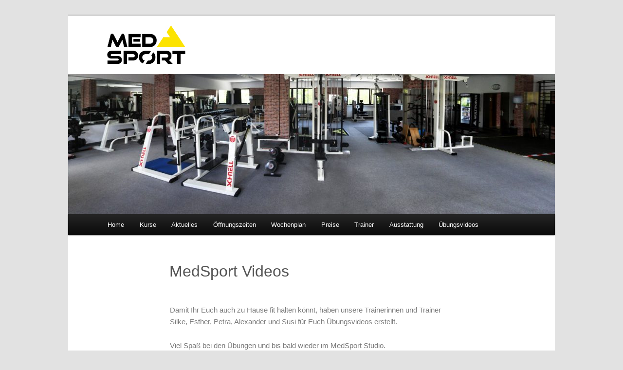

--- FILE ---
content_type: text/html; charset=UTF-8
request_url: https://www.medsport-olching.de/medsport-videos/
body_size: 12709
content:
<!DOCTYPE html>
<!--[if IE 6]>
<html id="ie6" lang="de">
<![endif]-->
<!--[if IE 7]>
<html id="ie7" lang="de">
<![endif]-->
<!--[if IE 8]>
<html id="ie8" lang="de">
<![endif]-->
<!--[if !(IE 6) & !(IE 7) & !(IE 8)]><!-->
<html lang="de">
<!--<![endif]-->
<head>
<meta charset="UTF-8" />
<meta name="viewport" content="width=device-width" />

<link rel="profile" href="http://gmpg.org/xfn/11" />
<link rel="stylesheet" type="text/css" media="all" href="https://www.medsport-olching.de/wp-content/themes/twentyeleven-child/style.css" />
<link rel="pingback" href="https://www.medsport-olching.de/xmlrpc.php" />
<!--[if lt IE 9]>
<script src="https://www.medsport-olching.de/wp-content/themes/twentyeleven/js/html5.js" type="text/javascript"></script>
<![endif]-->
<meta name='robots' content='index, follow, max-image-preview:large, max-snippet:-1, max-video-preview:-1' />

	<!-- This site is optimized with the Yoast SEO plugin v24.5 - https://yoast.com/wordpress/plugins/seo/ -->
	<title>MedSport Videos - MedSport Olching</title>
	<link rel="canonical" href="https://www.medsport-olching.de/medsport-videos/" />
	<meta property="og:locale" content="de_DE" />
	<meta property="og:type" content="article" />
	<meta property="og:title" content="MedSport Videos - MedSport Olching" />
	<meta property="og:description" content="Damit Ihr Euch auch zu Hause fit halten könnt, haben unsere Trainerinnen und Trainer Silke, Esther, Petra, Alexander und Susi für Euch Übungsvideos erstellt. Viel Spaß bei den Übungen und bis bald wieder im MedSport Studio. Euer Markus Vinyasa Yoga &hellip; Weiterlesen &rarr;" />
	<meta property="og:url" content="https://www.medsport-olching.de/medsport-videos/" />
	<meta property="og:site_name" content="MedSport Olching" />
	<meta property="article:modified_time" content="2023-02-02T12:47:51+00:00" />
	<meta name="twitter:card" content="summary_large_image" />
	<meta name="twitter:label1" content="Geschätzte Lesezeit" />
	<meta name="twitter:data1" content="3 Minuten" />
	<script type="application/ld+json" class="yoast-schema-graph">{"@context":"https://schema.org","@graph":[{"@type":"WebPage","@id":"https://www.medsport-olching.de/medsport-videos/","url":"https://www.medsport-olching.de/medsport-videos/","name":"MedSport Videos - MedSport Olching","isPartOf":{"@id":"https://www.medsport-olching.de/#website"},"datePublished":"2020-11-09T21:31:02+00:00","dateModified":"2023-02-02T12:47:51+00:00","breadcrumb":{"@id":"https://www.medsport-olching.de/medsport-videos/#breadcrumb"},"inLanguage":"de","potentialAction":[{"@type":"ReadAction","target":["https://www.medsport-olching.de/medsport-videos/"]}]},{"@type":"BreadcrumbList","@id":"https://www.medsport-olching.de/medsport-videos/#breadcrumb","itemListElement":[{"@type":"ListItem","position":1,"name":"Startseite","item":"https://www.medsport-olching.de/"},{"@type":"ListItem","position":2,"name":"MedSport Videos"}]},{"@type":"WebSite","@id":"https://www.medsport-olching.de/#website","url":"https://www.medsport-olching.de/","name":"MedSport Olching","description":"Dein persönliches Fitnesscenter","publisher":{"@id":"https://www.medsport-olching.de/#organization"},"potentialAction":[{"@type":"SearchAction","target":{"@type":"EntryPoint","urlTemplate":"https://www.medsport-olching.de/?s={search_term_string}"},"query-input":{"@type":"PropertyValueSpecification","valueRequired":true,"valueName":"search_term_string"}}],"inLanguage":"de"},{"@type":"Organization","@id":"https://www.medsport-olching.de/#organization","name":"Fitnesscenter Olching","url":"https://www.medsport-olching.de/","logo":{"@type":"ImageObject","inLanguage":"de","@id":"https://www.medsport-olching.de/#/schema/logo/image/","url":"https://www.medsport-olching.de/wp-content/uploads/2019/06/Med_Sport_black_center.jpg","contentUrl":"https://www.medsport-olching.de/wp-content/uploads/2019/06/Med_Sport_black_center.jpg","width":512,"height":512,"caption":"Fitnesscenter Olching"},"image":{"@id":"https://www.medsport-olching.de/#/schema/logo/image/"}}]}</script>
	<!-- / Yoast SEO plugin. -->


<link rel='dns-prefetch' href='//www.medsport-olching.de' />
<link rel="alternate" type="application/rss+xml" title="MedSport Olching &raquo; Feed" href="https://www.medsport-olching.de/feed/" />
<link rel="alternate" type="application/rss+xml" title="MedSport Olching &raquo; Kommentar-Feed" href="https://www.medsport-olching.de/comments/feed/" />
<script type="text/javascript">
/* <![CDATA[ */
window._wpemojiSettings = {"baseUrl":"https:\/\/s.w.org\/images\/core\/emoji\/15.0.3\/72x72\/","ext":".png","svgUrl":"https:\/\/s.w.org\/images\/core\/emoji\/15.0.3\/svg\/","svgExt":".svg","source":{"concatemoji":"https:\/\/www.medsport-olching.de\/wp-includes\/js\/wp-emoji-release.min.js?ver=6.5.7"}};
/*! This file is auto-generated */
!function(i,n){var o,s,e;function c(e){try{var t={supportTests:e,timestamp:(new Date).valueOf()};sessionStorage.setItem(o,JSON.stringify(t))}catch(e){}}function p(e,t,n){e.clearRect(0,0,e.canvas.width,e.canvas.height),e.fillText(t,0,0);var t=new Uint32Array(e.getImageData(0,0,e.canvas.width,e.canvas.height).data),r=(e.clearRect(0,0,e.canvas.width,e.canvas.height),e.fillText(n,0,0),new Uint32Array(e.getImageData(0,0,e.canvas.width,e.canvas.height).data));return t.every(function(e,t){return e===r[t]})}function u(e,t,n){switch(t){case"flag":return n(e,"\ud83c\udff3\ufe0f\u200d\u26a7\ufe0f","\ud83c\udff3\ufe0f\u200b\u26a7\ufe0f")?!1:!n(e,"\ud83c\uddfa\ud83c\uddf3","\ud83c\uddfa\u200b\ud83c\uddf3")&&!n(e,"\ud83c\udff4\udb40\udc67\udb40\udc62\udb40\udc65\udb40\udc6e\udb40\udc67\udb40\udc7f","\ud83c\udff4\u200b\udb40\udc67\u200b\udb40\udc62\u200b\udb40\udc65\u200b\udb40\udc6e\u200b\udb40\udc67\u200b\udb40\udc7f");case"emoji":return!n(e,"\ud83d\udc26\u200d\u2b1b","\ud83d\udc26\u200b\u2b1b")}return!1}function f(e,t,n){var r="undefined"!=typeof WorkerGlobalScope&&self instanceof WorkerGlobalScope?new OffscreenCanvas(300,150):i.createElement("canvas"),a=r.getContext("2d",{willReadFrequently:!0}),o=(a.textBaseline="top",a.font="600 32px Arial",{});return e.forEach(function(e){o[e]=t(a,e,n)}),o}function t(e){var t=i.createElement("script");t.src=e,t.defer=!0,i.head.appendChild(t)}"undefined"!=typeof Promise&&(o="wpEmojiSettingsSupports",s=["flag","emoji"],n.supports={everything:!0,everythingExceptFlag:!0},e=new Promise(function(e){i.addEventListener("DOMContentLoaded",e,{once:!0})}),new Promise(function(t){var n=function(){try{var e=JSON.parse(sessionStorage.getItem(o));if("object"==typeof e&&"number"==typeof e.timestamp&&(new Date).valueOf()<e.timestamp+604800&&"object"==typeof e.supportTests)return e.supportTests}catch(e){}return null}();if(!n){if("undefined"!=typeof Worker&&"undefined"!=typeof OffscreenCanvas&&"undefined"!=typeof URL&&URL.createObjectURL&&"undefined"!=typeof Blob)try{var e="postMessage("+f.toString()+"("+[JSON.stringify(s),u.toString(),p.toString()].join(",")+"));",r=new Blob([e],{type:"text/javascript"}),a=new Worker(URL.createObjectURL(r),{name:"wpTestEmojiSupports"});return void(a.onmessage=function(e){c(n=e.data),a.terminate(),t(n)})}catch(e){}c(n=f(s,u,p))}t(n)}).then(function(e){for(var t in e)n.supports[t]=e[t],n.supports.everything=n.supports.everything&&n.supports[t],"flag"!==t&&(n.supports.everythingExceptFlag=n.supports.everythingExceptFlag&&n.supports[t]);n.supports.everythingExceptFlag=n.supports.everythingExceptFlag&&!n.supports.flag,n.DOMReady=!1,n.readyCallback=function(){n.DOMReady=!0}}).then(function(){return e}).then(function(){var e;n.supports.everything||(n.readyCallback(),(e=n.source||{}).concatemoji?t(e.concatemoji):e.wpemoji&&e.twemoji&&(t(e.twemoji),t(e.wpemoji)))}))}((window,document),window._wpemojiSettings);
/* ]]> */
</script>
<style id='wp-emoji-styles-inline-css' type='text/css'>

	img.wp-smiley, img.emoji {
		display: inline !important;
		border: none !important;
		box-shadow: none !important;
		height: 1em !important;
		width: 1em !important;
		margin: 0 0.07em !important;
		vertical-align: -0.1em !important;
		background: none !important;
		padding: 0 !important;
	}
</style>
<style id='classic-theme-styles-inline-css' type='text/css'>
/*! This file is auto-generated */
.wp-block-button__link{color:#fff;background-color:#32373c;border-radius:9999px;box-shadow:none;text-decoration:none;padding:calc(.667em + 2px) calc(1.333em + 2px);font-size:1.125em}.wp-block-file__button{background:#32373c;color:#fff;text-decoration:none}
</style>
<style id='global-styles-inline-css' type='text/css'>
body{--wp--preset--color--black: #000;--wp--preset--color--cyan-bluish-gray: #abb8c3;--wp--preset--color--white: #fff;--wp--preset--color--pale-pink: #f78da7;--wp--preset--color--vivid-red: #cf2e2e;--wp--preset--color--luminous-vivid-orange: #ff6900;--wp--preset--color--luminous-vivid-amber: #fcb900;--wp--preset--color--light-green-cyan: #7bdcb5;--wp--preset--color--vivid-green-cyan: #00d084;--wp--preset--color--pale-cyan-blue: #8ed1fc;--wp--preset--color--vivid-cyan-blue: #0693e3;--wp--preset--color--vivid-purple: #9b51e0;--wp--preset--color--blue: #1982d1;--wp--preset--color--dark-gray: #373737;--wp--preset--color--medium-gray: #666;--wp--preset--color--light-gray: #e2e2e2;--wp--preset--gradient--vivid-cyan-blue-to-vivid-purple: linear-gradient(135deg,rgba(6,147,227,1) 0%,rgb(155,81,224) 100%);--wp--preset--gradient--light-green-cyan-to-vivid-green-cyan: linear-gradient(135deg,rgb(122,220,180) 0%,rgb(0,208,130) 100%);--wp--preset--gradient--luminous-vivid-amber-to-luminous-vivid-orange: linear-gradient(135deg,rgba(252,185,0,1) 0%,rgba(255,105,0,1) 100%);--wp--preset--gradient--luminous-vivid-orange-to-vivid-red: linear-gradient(135deg,rgba(255,105,0,1) 0%,rgb(207,46,46) 100%);--wp--preset--gradient--very-light-gray-to-cyan-bluish-gray: linear-gradient(135deg,rgb(238,238,238) 0%,rgb(169,184,195) 100%);--wp--preset--gradient--cool-to-warm-spectrum: linear-gradient(135deg,rgb(74,234,220) 0%,rgb(151,120,209) 20%,rgb(207,42,186) 40%,rgb(238,44,130) 60%,rgb(251,105,98) 80%,rgb(254,248,76) 100%);--wp--preset--gradient--blush-light-purple: linear-gradient(135deg,rgb(255,206,236) 0%,rgb(152,150,240) 100%);--wp--preset--gradient--blush-bordeaux: linear-gradient(135deg,rgb(254,205,165) 0%,rgb(254,45,45) 50%,rgb(107,0,62) 100%);--wp--preset--gradient--luminous-dusk: linear-gradient(135deg,rgb(255,203,112) 0%,rgb(199,81,192) 50%,rgb(65,88,208) 100%);--wp--preset--gradient--pale-ocean: linear-gradient(135deg,rgb(255,245,203) 0%,rgb(182,227,212) 50%,rgb(51,167,181) 100%);--wp--preset--gradient--electric-grass: linear-gradient(135deg,rgb(202,248,128) 0%,rgb(113,206,126) 100%);--wp--preset--gradient--midnight: linear-gradient(135deg,rgb(2,3,129) 0%,rgb(40,116,252) 100%);--wp--preset--font-size--small: 13px;--wp--preset--font-size--medium: 20px;--wp--preset--font-size--large: 36px;--wp--preset--font-size--x-large: 42px;--wp--preset--spacing--20: 0.44rem;--wp--preset--spacing--30: 0.67rem;--wp--preset--spacing--40: 1rem;--wp--preset--spacing--50: 1.5rem;--wp--preset--spacing--60: 2.25rem;--wp--preset--spacing--70: 3.38rem;--wp--preset--spacing--80: 5.06rem;--wp--preset--shadow--natural: 6px 6px 9px rgba(0, 0, 0, 0.2);--wp--preset--shadow--deep: 12px 12px 50px rgba(0, 0, 0, 0.4);--wp--preset--shadow--sharp: 6px 6px 0px rgba(0, 0, 0, 0.2);--wp--preset--shadow--outlined: 6px 6px 0px -3px rgba(255, 255, 255, 1), 6px 6px rgba(0, 0, 0, 1);--wp--preset--shadow--crisp: 6px 6px 0px rgba(0, 0, 0, 1);}:where(.is-layout-flex){gap: 0.5em;}:where(.is-layout-grid){gap: 0.5em;}body .is-layout-flex{display: flex;}body .is-layout-flex{flex-wrap: wrap;align-items: center;}body .is-layout-flex > *{margin: 0;}body .is-layout-grid{display: grid;}body .is-layout-grid > *{margin: 0;}:where(.wp-block-columns.is-layout-flex){gap: 2em;}:where(.wp-block-columns.is-layout-grid){gap: 2em;}:where(.wp-block-post-template.is-layout-flex){gap: 1.25em;}:where(.wp-block-post-template.is-layout-grid){gap: 1.25em;}.has-black-color{color: var(--wp--preset--color--black) !important;}.has-cyan-bluish-gray-color{color: var(--wp--preset--color--cyan-bluish-gray) !important;}.has-white-color{color: var(--wp--preset--color--white) !important;}.has-pale-pink-color{color: var(--wp--preset--color--pale-pink) !important;}.has-vivid-red-color{color: var(--wp--preset--color--vivid-red) !important;}.has-luminous-vivid-orange-color{color: var(--wp--preset--color--luminous-vivid-orange) !important;}.has-luminous-vivid-amber-color{color: var(--wp--preset--color--luminous-vivid-amber) !important;}.has-light-green-cyan-color{color: var(--wp--preset--color--light-green-cyan) !important;}.has-vivid-green-cyan-color{color: var(--wp--preset--color--vivid-green-cyan) !important;}.has-pale-cyan-blue-color{color: var(--wp--preset--color--pale-cyan-blue) !important;}.has-vivid-cyan-blue-color{color: var(--wp--preset--color--vivid-cyan-blue) !important;}.has-vivid-purple-color{color: var(--wp--preset--color--vivid-purple) !important;}.has-black-background-color{background-color: var(--wp--preset--color--black) !important;}.has-cyan-bluish-gray-background-color{background-color: var(--wp--preset--color--cyan-bluish-gray) !important;}.has-white-background-color{background-color: var(--wp--preset--color--white) !important;}.has-pale-pink-background-color{background-color: var(--wp--preset--color--pale-pink) !important;}.has-vivid-red-background-color{background-color: var(--wp--preset--color--vivid-red) !important;}.has-luminous-vivid-orange-background-color{background-color: var(--wp--preset--color--luminous-vivid-orange) !important;}.has-luminous-vivid-amber-background-color{background-color: var(--wp--preset--color--luminous-vivid-amber) !important;}.has-light-green-cyan-background-color{background-color: var(--wp--preset--color--light-green-cyan) !important;}.has-vivid-green-cyan-background-color{background-color: var(--wp--preset--color--vivid-green-cyan) !important;}.has-pale-cyan-blue-background-color{background-color: var(--wp--preset--color--pale-cyan-blue) !important;}.has-vivid-cyan-blue-background-color{background-color: var(--wp--preset--color--vivid-cyan-blue) !important;}.has-vivid-purple-background-color{background-color: var(--wp--preset--color--vivid-purple) !important;}.has-black-border-color{border-color: var(--wp--preset--color--black) !important;}.has-cyan-bluish-gray-border-color{border-color: var(--wp--preset--color--cyan-bluish-gray) !important;}.has-white-border-color{border-color: var(--wp--preset--color--white) !important;}.has-pale-pink-border-color{border-color: var(--wp--preset--color--pale-pink) !important;}.has-vivid-red-border-color{border-color: var(--wp--preset--color--vivid-red) !important;}.has-luminous-vivid-orange-border-color{border-color: var(--wp--preset--color--luminous-vivid-orange) !important;}.has-luminous-vivid-amber-border-color{border-color: var(--wp--preset--color--luminous-vivid-amber) !important;}.has-light-green-cyan-border-color{border-color: var(--wp--preset--color--light-green-cyan) !important;}.has-vivid-green-cyan-border-color{border-color: var(--wp--preset--color--vivid-green-cyan) !important;}.has-pale-cyan-blue-border-color{border-color: var(--wp--preset--color--pale-cyan-blue) !important;}.has-vivid-cyan-blue-border-color{border-color: var(--wp--preset--color--vivid-cyan-blue) !important;}.has-vivid-purple-border-color{border-color: var(--wp--preset--color--vivid-purple) !important;}.has-vivid-cyan-blue-to-vivid-purple-gradient-background{background: var(--wp--preset--gradient--vivid-cyan-blue-to-vivid-purple) !important;}.has-light-green-cyan-to-vivid-green-cyan-gradient-background{background: var(--wp--preset--gradient--light-green-cyan-to-vivid-green-cyan) !important;}.has-luminous-vivid-amber-to-luminous-vivid-orange-gradient-background{background: var(--wp--preset--gradient--luminous-vivid-amber-to-luminous-vivid-orange) !important;}.has-luminous-vivid-orange-to-vivid-red-gradient-background{background: var(--wp--preset--gradient--luminous-vivid-orange-to-vivid-red) !important;}.has-very-light-gray-to-cyan-bluish-gray-gradient-background{background: var(--wp--preset--gradient--very-light-gray-to-cyan-bluish-gray) !important;}.has-cool-to-warm-spectrum-gradient-background{background: var(--wp--preset--gradient--cool-to-warm-spectrum) !important;}.has-blush-light-purple-gradient-background{background: var(--wp--preset--gradient--blush-light-purple) !important;}.has-blush-bordeaux-gradient-background{background: var(--wp--preset--gradient--blush-bordeaux) !important;}.has-luminous-dusk-gradient-background{background: var(--wp--preset--gradient--luminous-dusk) !important;}.has-pale-ocean-gradient-background{background: var(--wp--preset--gradient--pale-ocean) !important;}.has-electric-grass-gradient-background{background: var(--wp--preset--gradient--electric-grass) !important;}.has-midnight-gradient-background{background: var(--wp--preset--gradient--midnight) !important;}.has-small-font-size{font-size: var(--wp--preset--font-size--small) !important;}.has-medium-font-size{font-size: var(--wp--preset--font-size--medium) !important;}.has-large-font-size{font-size: var(--wp--preset--font-size--large) !important;}.has-x-large-font-size{font-size: var(--wp--preset--font-size--x-large) !important;}
.wp-block-navigation a:where(:not(.wp-element-button)){color: inherit;}
:where(.wp-block-post-template.is-layout-flex){gap: 1.25em;}:where(.wp-block-post-template.is-layout-grid){gap: 1.25em;}
:where(.wp-block-columns.is-layout-flex){gap: 2em;}:where(.wp-block-columns.is-layout-grid){gap: 2em;}
.wp-block-pullquote{font-size: 1.5em;line-height: 1.6;}
</style>
<link rel='stylesheet' id='twentyeleven-style-css' href='https://www.medsport-olching.de/wp-content/themes/twentyeleven/style.css?ver=6.5.7' type='text/css' media='all' />
<link rel='stylesheet' id='child-style-css' href='https://www.medsport-olching.de/wp-content/themes/twentyeleven-child/style.css?ver=6.5.7' type='text/css' media='all' />
<link rel='stylesheet' id='twentyeleven-block-style-css' href='https://www.medsport-olching.de/wp-content/themes/twentyeleven/blocks.css?ver=20240703' type='text/css' media='all' />
<link rel='stylesheet' id='elementor-icons-css' href='https://www.medsport-olching.de/wp-content/plugins/elementor/assets/lib/eicons/css/elementor-icons.min.css?ver=5.40.0' type='text/css' media='all' />
<link rel='stylesheet' id='elementor-frontend-css' href='https://www.medsport-olching.de/wp-content/plugins/elementor/assets/css/frontend.min.css?ver=3.29.2' type='text/css' media='all' />
<link rel='stylesheet' id='elementor-post-983-css' href='https://www.medsport-olching.de/wp-content/uploads/elementor/css/post-983.css?ver=1754842168' type='text/css' media='all' />
<link rel='stylesheet' id='widget-video-css' href='https://www.medsport-olching.de/wp-content/plugins/elementor/assets/css/widget-video.min.css?ver=3.29.2' type='text/css' media='all' />
<link rel='stylesheet' id='widget-spacer-css' href='https://www.medsport-olching.de/wp-content/plugins/elementor/assets/css/widget-spacer.min.css?ver=3.29.2' type='text/css' media='all' />
<link rel='stylesheet' id='widget-heading-css' href='https://www.medsport-olching.de/wp-content/plugins/elementor/assets/css/widget-heading.min.css?ver=3.29.2' type='text/css' media='all' />
<link rel='stylesheet' id='elementor-post-1411-css' href='https://www.medsport-olching.de/wp-content/uploads/elementor/css/post-1411.css?ver=1755037485' type='text/css' media='all' />
<script type="text/javascript" src="https://www.medsport-olching.de/wp-includes/js/jquery/jquery.min.js?ver=3.7.1" id="jquery-core-js"></script>
<script type="text/javascript" src="https://www.medsport-olching.de/wp-includes/js/jquery/jquery-migrate.min.js?ver=3.4.1" id="jquery-migrate-js"></script>
<script type="text/javascript" src="https://www.medsport-olching.de/wp-content/plugins/itro-popup/scripts/itro-scripts.js?ver=6.5.7" id="itro-scripts-js"></script>
<link rel="https://api.w.org/" href="https://www.medsport-olching.de/wp-json/" /><link rel="alternate" type="application/json" href="https://www.medsport-olching.de/wp-json/wp/v2/pages/1411" /><link rel="EditURI" type="application/rsd+xml" title="RSD" href="https://www.medsport-olching.de/xmlrpc.php?rsd" />
<meta name="generator" content="WordPress 6.5.7" />
<link rel='shortlink' href='https://www.medsport-olching.de/?p=1411' />
<link rel="alternate" type="application/json+oembed" href="https://www.medsport-olching.de/wp-json/oembed/1.0/embed?url=https%3A%2F%2Fwww.medsport-olching.de%2Fmedsport-videos%2F" />
<link rel="alternate" type="text/xml+oembed" href="https://www.medsport-olching.de/wp-json/oembed/1.0/embed?url=https%3A%2F%2Fwww.medsport-olching.de%2Fmedsport-videos%2F&#038;format=xml" />
<meta name="generator" content="Elementor 3.29.2; features: additional_custom_breakpoints, e_local_google_fonts; settings: css_print_method-external, google_font-enabled, font_display-auto">
			<style>
				.e-con.e-parent:nth-of-type(n+4):not(.e-lazyloaded):not(.e-no-lazyload),
				.e-con.e-parent:nth-of-type(n+4):not(.e-lazyloaded):not(.e-no-lazyload) * {
					background-image: none !important;
				}
				@media screen and (max-height: 1024px) {
					.e-con.e-parent:nth-of-type(n+3):not(.e-lazyloaded):not(.e-no-lazyload),
					.e-con.e-parent:nth-of-type(n+3):not(.e-lazyloaded):not(.e-no-lazyload) * {
						background-image: none !important;
					}
				}
				@media screen and (max-height: 640px) {
					.e-con.e-parent:nth-of-type(n+2):not(.e-lazyloaded):not(.e-no-lazyload),
					.e-con.e-parent:nth-of-type(n+2):not(.e-lazyloaded):not(.e-no-lazyload) * {
						background-image: none !important;
					}
				}
			</style>
			<link rel="icon" href="https://www.medsport-olching.de/wp-content/uploads/2019/06/cropped-favicon-32x32.jpg" sizes="32x32" />
<link rel="icon" href="https://www.medsport-olching.de/wp-content/uploads/2019/06/cropped-favicon-192x192.jpg" sizes="192x192" />
<link rel="apple-touch-icon" href="https://www.medsport-olching.de/wp-content/uploads/2019/06/cropped-favicon-180x180.jpg" />
<meta name="msapplication-TileImage" content="https://www.medsport-olching.de/wp-content/uploads/2019/06/cropped-favicon-270x270.jpg" />
</head>

<body class="page-template-default page page-id-1411 wp-embed-responsive single-author singular two-column right-sidebar elementor-default elementor-kit-983 elementor-page elementor-page-1411">
<div id="page" class="hfeed">
	<header id="branding" role="banner">
	
			<hgroup> <!-- hgroup contains background-image as MedSport logo -->
				<h2 id="site-description"></h2>
			</hgroup>

						<a href="https://www.medsport-olching.de/">
									<img src="https://www.medsport-olching.de/wp-content/uploads/2020/08/cropped-MedSportStudio.jpg" width="1000" height="288" alt="MedSport Olching" />
							</a>
			
      <!-- remove search from header
								<form method="get" id="searchform" action="https://www.medsport-olching.de/">
		<label for="s" class="assistive-text">Suchen</label>
		<input type="text" class="field" name="s" id="s" placeholder="Suchen" />
		<input type="submit" class="submit" name="submit" id="searchsubmit" value="Suchen" />
	</form>
			      end remove search from header -->
      
			<nav id="access" role="navigation">
				<h3 class="assistive-text">Hauptmenü</h3>
								<div class="skip-link"><a class="assistive-text" href="#content">Zum Inhalt wechseln</a></div>
												<div class="menu-hauptmenue-container"><ul id="menu-hauptmenue" class="menu"><li id="menu-item-26" class="menu-item menu-item-type-post_type menu-item-object-page menu-item-home menu-item-26"><a href="https://www.medsport-olching.de/">Home</a></li>
<li id="menu-item-339" class="menu-item menu-item-type-custom menu-item-object-custom menu-item-has-children menu-item-339"><a href="#">Kurse</a>
<ul class="sub-menu">
	<li id="menu-item-263" class="menu-item menu-item-type-post_type menu-item-object-page menu-item-263"><a href="https://www.medsport-olching.de/fit-in-die-woche/">Fit in die Woche</a></li>
	<li id="menu-item-1611" class="menu-item menu-item-type-post_type menu-item-object-page menu-item-1611"><a href="https://www.medsport-olching.de/rehasport-bei-medsport/">RehaSport</a></li>
	<li id="menu-item-143" class="menu-item menu-item-type-post_type menu-item-object-page menu-item-143"><a href="https://www.medsport-olching.de/vinyasa-yoga/">Vinyasa Yoga</a></li>
	<li id="menu-item-74" class="menu-item menu-item-type-post_type menu-item-object-page menu-item-74"><a href="https://www.medsport-olching.de/flexi-bar/">Flexi Bar</a></li>
	<li id="menu-item-1161" class="menu-item menu-item-type-post_type menu-item-object-page menu-item-1161"><a href="https://www.medsport-olching.de/energy-dance/">ENERGY DANCE®</a></li>
	<li id="menu-item-80" class="menu-item menu-item-type-post_type menu-item-object-page menu-item-80"><a href="https://www.medsport-olching.de/qi-gong/">Qi Gong</a></li>
	<li id="menu-item-117" class="menu-item menu-item-type-post_type menu-item-object-page menu-item-117"><a href="https://www.medsport-olching.de/nordic-walking/">Nordic Walking</a></li>
	<li id="menu-item-122" class="menu-item menu-item-type-post_type menu-item-object-page menu-item-122"><a href="https://www.medsport-olching.de/osteoporose-und-wirbelsaeulengymnastik/">Osteoporose und Wirbelsäulengymnastik</a></li>
	<li id="menu-item-128" class="menu-item menu-item-type-post_type menu-item-object-page menu-item-128"><a href="https://www.medsport-olching.de/medsport-cycling/">MedSport Cycling</a></li>
	<li id="menu-item-834" class="menu-item menu-item-type-post_type menu-item-object-page menu-item-834"><a href="https://www.medsport-olching.de/funktionelles-training/">Funktioneller Zirkel</a></li>
	<li id="menu-item-140" class="menu-item menu-item-type-post_type menu-item-object-page menu-item-140"><a href="https://www.medsport-olching.de/pilates/">Pilates</a></li>
</ul>
</li>
<li id="menu-item-57" class="menu-item menu-item-type-post_type menu-item-object-page menu-item-57"><a href="https://www.medsport-olching.de/aktuelles/">Aktuelles</a></li>
<li id="menu-item-794" class="menu-item menu-item-type-post_type menu-item-object-page menu-item-794"><a href="https://www.medsport-olching.de/oeffnungszeiten/">Öffnungszeiten</a></li>
<li id="menu-item-25" class="menu-item menu-item-type-post_type menu-item-object-page menu-item-25"><a href="https://www.medsport-olching.de/wochenplan/">Wochenplan</a></li>
<li id="menu-item-2050" class="menu-item menu-item-type-post_type menu-item-object-page menu-item-2050"><a href="https://www.medsport-olching.de/preise/">Preise</a></li>
<li id="menu-item-1235" class="menu-item menu-item-type-post_type menu-item-object-page menu-item-1235"><a href="https://www.medsport-olching.de/trainer/">Trainer</a></li>
<li id="menu-item-97" class="menu-item menu-item-type-post_type menu-item-object-page menu-item-97"><a href="https://www.medsport-olching.de/ausstattung/">Ausstattung</a></li>
<li id="menu-item-2313" class="menu-item menu-item-type-post_type menu-item-object-page menu-item-2313"><a href="https://www.medsport-olching.de/medsport-uebungsvideos/">Übungsvideos</a></li>
</ul></div>			</nav><!-- #access -->
	</header><!-- #branding -->


	<div id="main">

		<div id="primary">
			<div id="content" role="main">

				
					
<article id="post-1411" class="post-1411 page type-page status-publish hentry">
	<header class="entry-header">
		<h1 class="entry-title">MedSport Videos</h1>
	</header><!-- .entry-header -->

	<div class="entry-content">
				<div data-elementor-type="wp-page" data-elementor-id="1411" class="elementor elementor-1411">
						<section class="elementor-section elementor-top-section elementor-element elementor-element-866491c elementor-section-boxed elementor-section-height-default elementor-section-height-default" data-id="866491c" data-element_type="section">
						<div class="elementor-container elementor-column-gap-default">
					<div class="elementor-column elementor-col-100 elementor-top-column elementor-element elementor-element-b43eb90" data-id="b43eb90" data-element_type="column">
			<div class="elementor-widget-wrap elementor-element-populated">
						<div class="elementor-element elementor-element-1d4037c elementor-widget elementor-widget-text-editor" data-id="1d4037c" data-element_type="widget" data-widget_type="text-editor.default">
				<div class="elementor-widget-container">
									<p>Damit Ihr Euch auch zu Hause fit halten könnt, haben unsere Trainerinnen und Trainer Silke, Esther, Petra, Alexander und Susi für Euch Übungsvideos erstellt.</p><p>Viel Spaß bei den Übungen und bis bald wieder im MedSport Studio.</p><p>Euer Markus</p>								</div>
				</div>
					</div>
		</div>
					</div>
		</section>
				<section class="elementor-section elementor-top-section elementor-element elementor-element-385eecb elementor-section-boxed elementor-section-height-default elementor-section-height-default" data-id="385eecb" data-element_type="section" data-settings="{&quot;background_background&quot;:&quot;classic&quot;}">
						<div class="elementor-container elementor-column-gap-no">
					<div class="elementor-column elementor-col-50 elementor-top-column elementor-element elementor-element-f10219f" data-id="f10219f" data-element_type="column">
			<div class="elementor-widget-wrap elementor-element-populated">
						<div class="elementor-element elementor-element-1e7755c elementor-widget elementor-widget-video" data-id="1e7755c" data-element_type="widget" data-settings="{&quot;youtube_url&quot;:&quot;https:\/\/youtu.be\/fgz-0HMj64Q&quot;,&quot;autoplay&quot;:&quot;yes&quot;,&quot;play_on_mobile&quot;:&quot;yes&quot;,&quot;yt_privacy&quot;:&quot;yes&quot;,&quot;start&quot;:6,&quot;video_type&quot;:&quot;youtube&quot;,&quot;controls&quot;:&quot;yes&quot;}" data-widget_type="video.default">
				<div class="elementor-widget-container">
							<div class="elementor-wrapper elementor-open-inline">
			<div class="elementor-video"></div>		</div>
						</div>
				</div>
					</div>
		</div>
				<div class="elementor-column elementor-col-50 elementor-top-column elementor-element elementor-element-27b25fe" data-id="27b25fe" data-element_type="column">
			<div class="elementor-widget-wrap elementor-element-populated">
						<div class="elementor-element elementor-element-3129554 elementor-widget elementor-widget-text-editor" data-id="3129554" data-element_type="widget" data-widget_type="text-editor.default">
				<div class="elementor-widget-container">
									<p><span style="font-size: 14pt;">Vinyasa Yoga mit Esther</span></p><p>Dieses Yogavideo zeigt Euch eine Übungseinheit zur Mobilisierung, Dehnung und Kräftigung der Körperstrukturen. Nebeneffekte: Regeneration, Entspannung und Konzentration durch die gezielte Atemlenkung.</p>								</div>
				</div>
					</div>
		</div>
					</div>
		</section>
				<section class="elementor-section elementor-top-section elementor-element elementor-element-2e7f8ee elementor-section-boxed elementor-section-height-default elementor-section-height-default" data-id="2e7f8ee" data-element_type="section" data-settings="{&quot;background_background&quot;:&quot;classic&quot;}">
						<div class="elementor-container elementor-column-gap-no">
					<div class="elementor-column elementor-col-50 elementor-top-column elementor-element elementor-element-d5ffe4c" data-id="d5ffe4c" data-element_type="column">
			<div class="elementor-widget-wrap elementor-element-populated">
						<div class="elementor-element elementor-element-f9667c5 elementor-widget elementor-widget-video" data-id="f9667c5" data-element_type="widget" data-settings="{&quot;youtube_url&quot;:&quot;https:\/\/youtu.be\/rAYgBvW2iXw&quot;,&quot;autoplay&quot;:&quot;yes&quot;,&quot;play_on_mobile&quot;:&quot;yes&quot;,&quot;yt_privacy&quot;:&quot;yes&quot;,&quot;video_type&quot;:&quot;youtube&quot;,&quot;controls&quot;:&quot;yes&quot;}" data-widget_type="video.default">
				<div class="elementor-widget-container">
							<div class="elementor-wrapper elementor-open-inline">
			<div class="elementor-video"></div>		</div>
						</div>
				</div>
					</div>
		</div>
				<div class="elementor-column elementor-col-50 elementor-top-column elementor-element elementor-element-c536628" data-id="c536628" data-element_type="column">
			<div class="elementor-widget-wrap elementor-element-populated">
						<div class="elementor-element elementor-element-197ced2 elementor-widget elementor-widget-text-editor" data-id="197ced2" data-element_type="widget" data-widget_type="text-editor.default">
				<div class="elementor-widget-container">
									<p><span style="font-size: 14pt;">Ganzkörpertraining mit Alexander</span><br /> <br />In diesem Video zeige ich Euch verschiedene Übungselemente für ein funktionelles Ganzkörpertraining. Alles was Ihr dazu benötigt ist eine Matte und etwas Zeit.</p><p>Macht die einzelnen Übungen nicht zu schnell, achtet auf die Dehnung und den richtigen Atemrhythmus.</p><p>Ich hoffe, das Video trägt dazu bei, dass Ihr Euch auch im Corona-Lockdown fit haltet.</p>								</div>
				</div>
					</div>
		</div>
					</div>
		</section>
				<section class="elementor-section elementor-top-section elementor-element elementor-element-14bb045 elementor-section-boxed elementor-section-height-default elementor-section-height-default" data-id="14bb045" data-element_type="section" data-settings="{&quot;background_background&quot;:&quot;classic&quot;}">
						<div class="elementor-container elementor-column-gap-no">
					<div class="elementor-column elementor-col-50 elementor-top-column elementor-element elementor-element-571431a" data-id="571431a" data-element_type="column">
			<div class="elementor-widget-wrap elementor-element-populated">
						<div class="elementor-element elementor-element-3b9250c elementor-widget elementor-widget-video" data-id="3b9250c" data-element_type="widget" data-settings="{&quot;youtube_url&quot;:&quot;https:\/\/youtu.be\/6oNTBopXOtw&quot;,&quot;autoplay&quot;:&quot;yes&quot;,&quot;play_on_mobile&quot;:&quot;yes&quot;,&quot;yt_privacy&quot;:&quot;yes&quot;,&quot;video_type&quot;:&quot;youtube&quot;,&quot;controls&quot;:&quot;yes&quot;}" data-widget_type="video.default">
				<div class="elementor-widget-container">
							<div class="elementor-wrapper elementor-open-inline">
			<div class="elementor-video"></div>		</div>
						</div>
				</div>
					</div>
		</div>
				<div class="elementor-column elementor-col-50 elementor-top-column elementor-element elementor-element-34854e5" data-id="34854e5" data-element_type="column">
			<div class="elementor-widget-wrap elementor-element-populated">
						<div class="elementor-element elementor-element-8fb97e8 elementor-widget elementor-widget-text-editor" data-id="8fb97e8" data-element_type="widget" data-widget_type="text-editor.default">
				<div class="elementor-widget-container">
									<p><span style="font-size: 14pt;">High Intensity Training mit Silke</span></p><p>Das High Itensity Training (H.I.T.) ist ein Training für Fortgeschrittene und zeichnet sich durch kurze und sehr harte Trainingseinheiten aus.</p><p>Das im Video gezeigte Training setzt sich aus 2 Blöcke zusammen mit je 4 Übungen. Die Belastungszeit pro Übung beträgt 20 Sek., zwischen den Übungen wird immer 10 Sek. pausiert. Die Übungen werden mit maximaler Intensität absolviert.</p><p>Auch super geeignet für zwischendurch oder wenn mal nicht so viel Zeit vorhanden ist. Bitte vor dem Training aufwärmen. Die Übungen im Video von Alexander sind dafür gut geeignet</p>								</div>
				</div>
					</div>
		</div>
					</div>
		</section>
				<section class="elementor-section elementor-top-section elementor-element elementor-element-3494b7a elementor-section-boxed elementor-section-height-default elementor-section-height-default" data-id="3494b7a" data-element_type="section" data-settings="{&quot;background_background&quot;:&quot;classic&quot;}">
						<div class="elementor-container elementor-column-gap-no">
					<div class="elementor-column elementor-col-50 elementor-top-column elementor-element elementor-element-cc4d9db" data-id="cc4d9db" data-element_type="column">
			<div class="elementor-widget-wrap elementor-element-populated">
						<div class="elementor-element elementor-element-6cf2f27 elementor-widget elementor-widget-video" data-id="6cf2f27" data-element_type="widget" data-settings="{&quot;youtube_url&quot;:&quot;https:\/\/youtu.be\/XL-WVTkt3-0&quot;,&quot;autoplay&quot;:&quot;yes&quot;,&quot;play_on_mobile&quot;:&quot;yes&quot;,&quot;yt_privacy&quot;:&quot;yes&quot;,&quot;video_type&quot;:&quot;youtube&quot;,&quot;controls&quot;:&quot;yes&quot;}" data-widget_type="video.default">
				<div class="elementor-widget-container">
							<div class="elementor-wrapper elementor-open-inline">
			<div class="elementor-video"></div>		</div>
						</div>
				</div>
					</div>
		</div>
				<div class="elementor-column elementor-col-50 elementor-top-column elementor-element elementor-element-f8bfeba" data-id="f8bfeba" data-element_type="column">
			<div class="elementor-widget-wrap elementor-element-populated">
						<div class="elementor-element elementor-element-4b23d31 elementor-widget elementor-widget-text-editor" data-id="4b23d31" data-element_type="widget" data-widget_type="text-editor.default">
				<div class="elementor-widget-container">
									<p><span style="font-size: 14pt;">Wirbelsäulengymnastik mit Petra</span></p><p>In diesem Video zeige ich Euch eine kleine Übungseinheit für einen stabilen und flexiblen Rücken. Mit dieser Wirbelsäulengymnastik könnt Ihr Eure Wirbelsäule stärken, mobilisieren und entspannen.</p>								</div>
				</div>
					</div>
		</div>
					</div>
		</section>
				<section class="elementor-section elementor-top-section elementor-element elementor-element-79932b2 elementor-section-boxed elementor-section-height-default elementor-section-height-default" data-id="79932b2" data-element_type="section" data-settings="{&quot;background_background&quot;:&quot;classic&quot;}">
						<div class="elementor-container elementor-column-gap-no">
					<div class="elementor-column elementor-col-50 elementor-top-column elementor-element elementor-element-2057940" data-id="2057940" data-element_type="column">
			<div class="elementor-widget-wrap elementor-element-populated">
						<div class="elementor-element elementor-element-5946f92 elementor-widget elementor-widget-video" data-id="5946f92" data-element_type="widget" data-settings="{&quot;youtube_url&quot;:&quot;https:\/\/youtu.be\/Yp7oMQNVs4w&quot;,&quot;autoplay&quot;:&quot;yes&quot;,&quot;play_on_mobile&quot;:&quot;yes&quot;,&quot;yt_privacy&quot;:&quot;yes&quot;,&quot;video_type&quot;:&quot;youtube&quot;,&quot;controls&quot;:&quot;yes&quot;}" data-widget_type="video.default">
				<div class="elementor-widget-container">
							<div class="elementor-wrapper elementor-open-inline">
			<div class="elementor-video"></div>		</div>
						</div>
				</div>
					</div>
		</div>
				<div class="elementor-column elementor-col-50 elementor-top-column elementor-element elementor-element-4093613" data-id="4093613" data-element_type="column">
			<div class="elementor-widget-wrap elementor-element-populated">
						<div class="elementor-element elementor-element-54003ee elementor-widget elementor-widget-text-editor" data-id="54003ee" data-element_type="widget" data-widget_type="text-editor.default">
				<div class="elementor-widget-container">
									<p><span style="font-size: 14pt;">Flexi-Bar Übungen mit Susi</span></p><p>In diesem Video zeige ich Euch, wie Ihr mit der Flexi-Bar zu Hause auf gelenkschonende Weise Eure Tiefenmuskulatur trainieren könnt.</p><p>Falls Ihr keine Flexi-Bar habt und Mitglied bei MedSport seid, dann stellen wir Euch gerne für die Zeit des Corona-Lockdowns eine Flexi-Bar zur Verfügung. Ihr erreicht uns Montag – Donnerstag von 10:00 – 14:00 Uhr unter Tel. 08142-488045.</p>								</div>
				</div>
					</div>
		</div>
					</div>
		</section>
				<section class="elementor-section elementor-top-section elementor-element elementor-element-ca9d94c elementor-section-boxed elementor-section-height-default elementor-section-height-default" data-id="ca9d94c" data-element_type="section">
						<div class="elementor-container elementor-column-gap-default">
					<div class="elementor-column elementor-col-100 elementor-top-column elementor-element elementor-element-71dfc7e" data-id="71dfc7e" data-element_type="column">
			<div class="elementor-widget-wrap elementor-element-populated">
						<div class="elementor-element elementor-element-564644e elementor-widget elementor-widget-spacer" data-id="564644e" data-element_type="widget" data-widget_type="spacer.default">
				<div class="elementor-widget-container">
							<div class="elementor-spacer">
			<div class="elementor-spacer-inner"></div>
		</div>
						</div>
				</div>
				<div class="elementor-element elementor-element-2c36735 elementor-widget elementor-widget-heading" data-id="2c36735" data-element_type="widget" data-widget_type="heading.default">
				<div class="elementor-widget-container">
					<h2 class="elementor-heading-title elementor-size-default">Übungsvideos mit Petra aus dem 1. Lockdown</h2>				</div>
				</div>
					</div>
		</div>
					</div>
		</section>
				<section class="elementor-section elementor-top-section elementor-element elementor-element-da6f52d elementor-section-boxed elementor-section-height-default elementor-section-height-default" data-id="da6f52d" data-element_type="section">
						<div class="elementor-container elementor-column-gap-default">
					<div class="elementor-column elementor-col-100 elementor-top-column elementor-element elementor-element-b7f8ad5" data-id="b7f8ad5" data-element_type="column">
			<div class="elementor-widget-wrap elementor-element-populated">
						<div class="elementor-element elementor-element-05db3e3 elementor-widget elementor-widget-heading" data-id="05db3e3" data-element_type="widget" data-widget_type="heading.default">
				<div class="elementor-widget-container">
					<h2 class="elementor-heading-title elementor-size-default">Übungsvideo #1 Rückenfit</h2>				</div>
				</div>
				<div class="elementor-element elementor-element-9724a34 elementor-widget elementor-widget-text-editor" data-id="9724a34" data-element_type="widget" data-widget_type="text-editor.default">
				<div class="elementor-widget-container">
									<p>Da die Fitnessstudios wg. der Corona Pandemie schließen mussten, bin auch ich als Trainerin zum Home-Office gezwungen. Damit ihr auch weiterhin fit bleibt, werde ich für Euch zu Hause ein paar kleine Videos zu Mitmachen erstellen.</p>								</div>
				</div>
				<div class="elementor-element elementor-element-73c9ea1 elementor-widget elementor-widget-video" data-id="73c9ea1" data-element_type="widget" data-settings="{&quot;youtube_url&quot;:&quot;https:\/\/youtu.be\/X7anLKdzCyU&quot;,&quot;yt_privacy&quot;:&quot;yes&quot;,&quot;video_type&quot;:&quot;youtube&quot;,&quot;controls&quot;:&quot;yes&quot;}" data-widget_type="video.default">
				<div class="elementor-widget-container">
							<div class="elementor-wrapper elementor-open-inline">
			<div class="elementor-video"></div>		</div>
						</div>
				</div>
				<div class="elementor-element elementor-element-7f3f25d elementor-widget elementor-widget-spacer" data-id="7f3f25d" data-element_type="widget" data-widget_type="spacer.default">
				<div class="elementor-widget-container">
							<div class="elementor-spacer">
			<div class="elementor-spacer-inner"></div>
		</div>
						</div>
				</div>
					</div>
		</div>
					</div>
		</section>
				<section class="elementor-section elementor-top-section elementor-element elementor-element-4578687 elementor-section-boxed elementor-section-height-default elementor-section-height-default" data-id="4578687" data-element_type="section">
						<div class="elementor-container elementor-column-gap-default">
					<div class="elementor-column elementor-col-100 elementor-top-column elementor-element elementor-element-73e96c4" data-id="73e96c4" data-element_type="column">
			<div class="elementor-widget-wrap elementor-element-populated">
						<div class="elementor-element elementor-element-f4a08a5 elementor-widget elementor-widget-heading" data-id="f4a08a5" data-element_type="widget" data-widget_type="heading.default">
				<div class="elementor-widget-container">
					<h2 class="elementor-heading-title elementor-size-default">Übungsvideo #2 Oberkörper Power</h2>				</div>
				</div>
				<div class="elementor-element elementor-element-2e60af6 elementor-widget elementor-widget-text-editor" data-id="2e60af6" data-element_type="widget" data-widget_type="text-editor.default">
				<div class="elementor-widget-container">
									<p>Damit es Euch zu Hause nicht langweilig wird, habe ich für Euch ein Video zur Stärkung des Rückens erstelt. Alles was Ihr dazu als Hilfsmittel benötig ist ein Handtuch.</p>								</div>
				</div>
				<div class="elementor-element elementor-element-6ab2b77 elementor-widget elementor-widget-video" data-id="6ab2b77" data-element_type="widget" data-settings="{&quot;youtube_url&quot;:&quot;https:\/\/youtu.be\/Munrv7yTeHw&quot;,&quot;yt_privacy&quot;:&quot;yes&quot;,&quot;video_type&quot;:&quot;youtube&quot;,&quot;controls&quot;:&quot;yes&quot;}" data-widget_type="video.default">
				<div class="elementor-widget-container">
							<div class="elementor-wrapper elementor-open-inline">
			<div class="elementor-video"></div>		</div>
						</div>
				</div>
				<div class="elementor-element elementor-element-6f4ed21 elementor-widget elementor-widget-spacer" data-id="6f4ed21" data-element_type="widget" data-widget_type="spacer.default">
				<div class="elementor-widget-container">
							<div class="elementor-spacer">
			<div class="elementor-spacer-inner"></div>
		</div>
						</div>
				</div>
					</div>
		</div>
					</div>
		</section>
				<section class="elementor-section elementor-top-section elementor-element elementor-element-e1e93ed elementor-section-boxed elementor-section-height-default elementor-section-height-default" data-id="e1e93ed" data-element_type="section">
						<div class="elementor-container elementor-column-gap-default">
					<div class="elementor-column elementor-col-100 elementor-top-column elementor-element elementor-element-dfd9523" data-id="dfd9523" data-element_type="column">
			<div class="elementor-widget-wrap elementor-element-populated">
						<div class="elementor-element elementor-element-5739df1 elementor-widget elementor-widget-heading" data-id="5739df1" data-element_type="widget" data-widget_type="heading.default">
				<div class="elementor-widget-container">
					<h2 class="elementor-heading-title elementor-size-default">Übungsvideo #3 Yoga Relax</h2>				</div>
				</div>
				<div class="elementor-element elementor-element-707e149 elementor-widget elementor-widget-text-editor" data-id="707e149" data-element_type="widget" data-widget_type="text-editor.default">
				<div class="elementor-widget-container">
									<p>In diesem Video zeige ich Euch eine kleine Yoga-Einheit. Mit diesen Übungen könnt Ihr Stress abbauen, Euren Körper entspannen und dehnen.</p>								</div>
				</div>
				<div class="elementor-element elementor-element-8bd985d elementor-widget elementor-widget-video" data-id="8bd985d" data-element_type="widget" data-settings="{&quot;youtube_url&quot;:&quot;https:\/\/youtu.be\/nooTgTrLo-A&quot;,&quot;yt_privacy&quot;:&quot;yes&quot;,&quot;video_type&quot;:&quot;youtube&quot;,&quot;controls&quot;:&quot;yes&quot;}" data-widget_type="video.default">
				<div class="elementor-widget-container">
							<div class="elementor-wrapper elementor-open-inline">
			<div class="elementor-video"></div>		</div>
						</div>
				</div>
				<div class="elementor-element elementor-element-d3c4d01 elementor-widget elementor-widget-spacer" data-id="d3c4d01" data-element_type="widget" data-widget_type="spacer.default">
				<div class="elementor-widget-container">
							<div class="elementor-spacer">
			<div class="elementor-spacer-inner"></div>
		</div>
						</div>
				</div>
					</div>
		</div>
					</div>
		</section>
				<section class="elementor-section elementor-top-section elementor-element elementor-element-25da3cf elementor-section-boxed elementor-section-height-default elementor-section-height-default" data-id="25da3cf" data-element_type="section">
						<div class="elementor-container elementor-column-gap-default">
					<div class="elementor-column elementor-col-100 elementor-top-column elementor-element elementor-element-7b6bd90" data-id="7b6bd90" data-element_type="column">
			<div class="elementor-widget-wrap">
							</div>
		</div>
					</div>
		</section>
				</div>
					</div><!-- .entry-content -->
	<footer class="entry-meta">
			</footer><!-- .entry-meta -->
</article><!-- #post-1411 -->

						<div id="comments">
	
	
	
	
</div><!-- #comments -->

				
			</div><!-- #content -->
		</div><!-- #primary -->


	</div><!-- #main -->

	<footer id="colophon" role="contentinfo">

			
<div id="supplementary" class="two">
	
		<div id="second" class="widget-area" role="complementary">
		<aside id="text-3" class="widget widget_text">			<div class="textwidget"><p>MedSport Olching, <span class="_Xbe">Johann-G.-Gutenberg-Straße 33, 82140 Olching</span>, Tel. 08142-488045</p>
</div>
		</aside>	</div><!-- #second .widget-area -->
	
		<div id="third" class="widget-area" role="complementary">
		<aside id="nav_menu-4" class="widget widget_nav_menu"><div class="menu-footer-menue-container"><ul id="menu-footer-menue" class="menu"><li id="menu-item-1503" class="menu-item menu-item-type-post_type menu-item-object-page menu-item-1503"><a href="https://www.medsport-olching.de/partner/">Partner</a></li>
<li id="menu-item-761" class="menu-item menu-item-type-post_type menu-item-object-page menu-item-761"><a href="https://www.medsport-olching.de/impressum/">Impressum</a></li>
<li id="menu-item-760" class="menu-item menu-item-type-post_type menu-item-object-page menu-item-760"><a href="https://www.medsport-olching.de/datenschutzerklaerung/">Datenschutzerklärung</a></li>
</ul></div></aside>	</div><!-- #third .widget-area -->
	</div><!-- #supplementary -->

      <!-- JS removed powerder by ... completely
			<div id="site-generator">
								<a href="https://de.wordpress.org/" title="Semantic Personal Publishing Platform">Mit Stolz präsentiert von WordPress</a>
			</div>
      -->
	</footer><!-- #colophon -->
</div><!-- #page -->

			<script>
				const lazyloadRunObserver = () => {
					const lazyloadBackgrounds = document.querySelectorAll( `.e-con.e-parent:not(.e-lazyloaded)` );
					const lazyloadBackgroundObserver = new IntersectionObserver( ( entries ) => {
						entries.forEach( ( entry ) => {
							if ( entry.isIntersecting ) {
								let lazyloadBackground = entry.target;
								if( lazyloadBackground ) {
									lazyloadBackground.classList.add( 'e-lazyloaded' );
								}
								lazyloadBackgroundObserver.unobserve( entry.target );
							}
						});
					}, { rootMargin: '200px 0px 200px 0px' } );
					lazyloadBackgrounds.forEach( ( lazyloadBackground ) => {
						lazyloadBackgroundObserver.observe( lazyloadBackground );
					} );
				};
				const events = [
					'DOMContentLoaded',
					'elementor/lazyload/observe',
				];
				events.forEach( ( event ) => {
					document.addEventListener( event, lazyloadRunObserver );
				} );
			</script>
			<script type="text/javascript" src="https://www.medsport-olching.de/wp-content/plugins/elementor/assets/js/webpack.runtime.min.js?ver=3.29.2" id="elementor-webpack-runtime-js"></script>
<script type="text/javascript" src="https://www.medsport-olching.de/wp-content/plugins/elementor/assets/js/frontend-modules.min.js?ver=3.29.2" id="elementor-frontend-modules-js"></script>
<script type="text/javascript" src="https://www.medsport-olching.de/wp-includes/js/jquery/ui/core.min.js?ver=1.13.2" id="jquery-ui-core-js"></script>
<script type="text/javascript" id="elementor-frontend-js-before">
/* <![CDATA[ */
var elementorFrontendConfig = {"environmentMode":{"edit":false,"wpPreview":false,"isScriptDebug":false},"i18n":{"shareOnFacebook":"Auf Facebook teilen","shareOnTwitter":"Auf Twitter teilen","pinIt":"Anheften","download":"Download","downloadImage":"Bild downloaden","fullscreen":"Vollbild","zoom":"Zoom","share":"Teilen","playVideo":"Video abspielen","previous":"Zur\u00fcck","next":"Weiter","close":"Schlie\u00dfen","a11yCarouselPrevSlideMessage":"Previous slide","a11yCarouselNextSlideMessage":"Next slide","a11yCarouselFirstSlideMessage":"This is the first slide","a11yCarouselLastSlideMessage":"This is the last slide","a11yCarouselPaginationBulletMessage":"Go to slide"},"is_rtl":false,"breakpoints":{"xs":0,"sm":480,"md":768,"lg":1025,"xl":1440,"xxl":1600},"responsive":{"breakpoints":{"mobile":{"label":"Mobil Hochformat","value":767,"default_value":767,"direction":"max","is_enabled":true},"mobile_extra":{"label":"Mobil Querformat","value":880,"default_value":880,"direction":"max","is_enabled":false},"tablet":{"label":"Tablet Hochformat","value":1024,"default_value":1024,"direction":"max","is_enabled":true},"tablet_extra":{"label":"Tablet Querformat","value":1200,"default_value":1200,"direction":"max","is_enabled":false},"laptop":{"label":"Laptop","value":1366,"default_value":1366,"direction":"max","is_enabled":false},"widescreen":{"label":"Breitbild","value":2400,"default_value":2400,"direction":"min","is_enabled":false}},"hasCustomBreakpoints":false},"version":"3.29.2","is_static":false,"experimentalFeatures":{"additional_custom_breakpoints":true,"e_local_google_fonts":true,"editor_v2":true,"home_screen":true,"cloud-library":true,"e_opt_in_v4_page":true},"urls":{"assets":"https:\/\/www.medsport-olching.de\/wp-content\/plugins\/elementor\/assets\/","ajaxurl":"https:\/\/www.medsport-olching.de\/wp-admin\/admin-ajax.php","uploadUrl":"https:\/\/www.medsport-olching.de\/wp-content\/uploads"},"nonces":{"floatingButtonsClickTracking":"9d2326caee"},"swiperClass":"swiper","settings":{"page":[],"editorPreferences":[]},"kit":{"active_breakpoints":["viewport_mobile","viewport_tablet"],"global_image_lightbox":"yes","lightbox_enable_counter":"yes","lightbox_enable_fullscreen":"yes","lightbox_enable_zoom":"yes","lightbox_enable_share":"yes","lightbox_title_src":"title","lightbox_description_src":"description"},"post":{"id":1411,"title":"MedSport%20Videos%20-%20MedSport%20Olching","excerpt":"","featuredImage":false}};
/* ]]> */
</script>
<script type="text/javascript" src="https://www.medsport-olching.de/wp-content/plugins/elementor/assets/js/frontend.min.js?ver=3.29.2" id="elementor-frontend-js"></script>

</body>
</html>

--- FILE ---
content_type: text/css
request_url: https://www.medsport-olching.de/wp-content/themes/twentyeleven-child/style.css
body_size: 9282
content:
/*
Theme Name: Twentyeleven Child
Description: Anpassungen für MedSport
Author: Jürgen Schulz
Author URI:
Template: twentyeleven
Version: 1.0
Tags:
*/


/**
 * 4.0 Header
 * ----------------------------------------------------------------------------
 */

/**
 * 4.1 Site Header
 * ----------------------------------------------------------------------------
 */

.entry-content ul {
	margin-left:1em;
	}

.widget ul {
    margin-left: 0.8em;
}

/* home */

#respond .comment-form-author .required, #respond .comment-form-email .required {
    left:0;
    position: relative;
    }
    
#respond input[type="text"], #respond textarea {
    text-indent: 120px;
}

/* margin start page bottom */
#post-5 {
	border-bottom:0;
	margin:0;
	padding:0;
}

/*font color*/
#page {
	color:#777;
}


/*
img.alignleft, img.alignright, img.aligncenter {
	margin-bottom: 0;
}
*/

/* remove image border */
img[class*="align"], img[class*="wp-image-"], #content .gallery .gallery-icon img {
	border:none;
	padding:0;
}

.wp-caption .wp-caption-text {
	padding-left:0 !important;
	font-family:"Helvetica Neue", Helvetica, Arial, sans-serif !important;
}
/* image caption */

.wp-caption {
  padding:0px;
  max-width:100%;
  
}
  
.wp-caption .wp-caption-text::before {
    content:none;
}

.wp-caption .wp-caption-text {
    padding: 4px 0 5px 8px;
}


/* download link for simple file download */
.download-link {
  display: block;
  margin-bottom: 1.625em;
}

/* hide meta data in Termine */
.entry-meta {
    display: none;
}

/* adapt char size in headline of posts (Termine) fro 36 to 16px */
.post .entry-title {
    font-size: 16px;
    /*text-align: center; */
}

/* remove <-- vorherige und nächste --> from single post (Termin) */
#nav-single .nav-previous, #nav-single .nav-next {
    display: none;
}

/* add static text at top of post page */
body.blog #main::before {
    content: "Aktuelles";
    display: block;
    font-size: 36px;
    font-weight: bold;
    line-height: 48px;
    margin: 0 34% 0 7.6%;
    padding-bottom: 1.5em;
    padding-top: 1.2em;
    text-align: left;
    width: 58.4%;
} 

/* Border Line only 'Aktuelles'*/
/*.singular.page .hentry {*/
.page-template-aktuelles .hentry {
    border-bottom: 1px solid #ddd !important;
    
}

/* ======================== Header ========================== */

/* Header color */
/*
#branding {
	background-color: #c3c3c3;
}
*/


/* MedSport Logo neu*/
#branding hgroup {
  background-image: url("logo/med_sport_logo_zweizeilig_161x80.jpg");
  background-repeat: no-repeat;
  margin-top: 2%;
  margin-bottom: 0;
  margin-left: 8%;
}


/* Header ausrichten */
#branding h2 {
  padding-top: 100px;	/* hight of logo */
}

/* Menue background color */
/*#access ul ul a {
    background: #368ED1;
}*/

#site-description {
      margin: 0 0 !important;
}


.singular.page .hentry {
    padding: 1em 0 0;
}

/* ================ Remove Search Box from Side Bar ===============*/
#searchform {
	display: none;
}

/* Side Bar*/
#secondary {
    margin-top:20px;
}

/* info box on home page */
.elementor-element-cfbcd03 {
    margin-right:10px !important;
}
	
	
/* ======================== Schriften =============================*/
/*
    font-family: 'Archivo Black', sans-serif;	
    font-family: 'Francois One', sans-serif;
    font-family: 'Anton', sans-serif;
    font-family: 'Fjalla One', sans-serif;
    font-family: 'Patua One', cursive;
    font-family: 'Hind Madurai', sans-serif;
    font-family: 'Barlow', sans-serif;
    font-family: 'Encode Sans Semi Expanded', sans-serif;
    font-family: 'Palanquin', sans-serif;
	*/
	
.singular .entry-title {
	/* Google font */
	/*font-family: 'Raleway', sans-serif;*/
	font-family: 'Encode Sans Semi Expanded', sans-serif;
	font-weight: normal;
	font-size:32px;
	/*font-size:24px;*/
	padding-top:5px;
	color: #555 !important;	/*blue*/
}

.entry-title, .entry-title a {
	/* Google font */
	font-family: 'Encode Sans Semi Expanded', sans-serif;
	font-weight: normal;
	font-size:32px;
	color: #555 !important;	/*blue*/
}

body.blog #main::before {
	/* Google font */
	font-family: 'Encode Sans Semi Expanded', sans-serif;
	font-weight: normal;
	font-size:32px;
	color: #555 !important;	/*blue*/
}

h2 {
	/* Google font */
	font-family: 'Encode Sans Semi Expanded', sans-serif;
	font-size:130%;
	font-weight: normal !important;
	color: #555 !important;	/*blue*/
}



/* Header in Aktuelles */
.post .entry-title {
	font-size:22px;
	color: #555 !important;	/*blue*/
}

/* Menü */
#access a {
	/*color:#fbe907;*/ /*yellow*/
	color:#FFF; /*white*/
	text-decoration: none !important;
	}
	
#access ul ul a {
background: none repeat scroll 0 0 #d9d9d9;
}

/* removes background from img and margin-bottom */
.wp-caption {
    background: none;
    margin-bottom: 0;
}

/* Page Preise, .post-93, format table */
.post-93 table {
	max-width:500px !important;
	width:100% !important;
	}
/*	
.post-93 table td {
	width:80% !important;
	}
*/
	
.post-93 table td+td {
	/*width:20% !important;*/
	/* text-align:right !important;*/
	}
	
/* Page Wochenplan, .post-13 , format table */
.post-13 table {
	max-width:500px !important;
	width:100% !important;
	}
	
.post-13 table td:first-child{
	width:40% !important;
	}

/* Links */	
a {
    color: #555;
	text-decoration: underline !important;
	/*font-weight: bold;*/
	/*color: #F7732D;*/ /* make link orange */
}
	
/*=================================== start page Trainer ==================================*/

#post-40 .entry-header {
    width: 83%;
}

#post-40 .entry-content {
	width:88%;
}

#post-40 h2 {
		margin-left: 21px;
	}

.floating-wrapper {
  /*width:68.9%;*/
  /*max-width:960px;*/
  margin: 1em auto;
  text-align:left;
  /*border:1px solid blue;*/
}

.floating-text {
    width: 85%;
    margin: 3%;
}

.floating-box {
    display: inline-block;
    vertical-align: top;
    /* -- IE 7 hack -- */
    *display: inline;
    zoom: 1;
    
    width: 40%;
    height: auto;
    margin: 3%;
    
    
    text-align:left;
    /*padding: 1em;
    margin: 1em;*/
    /*border: 1px solid rgb(210,210,210);*/
    /*background-color:rgb(245,245,245);*/  
}

.floating-box img{
  margin:0 !important;
  max-width:100% !important;
  padding:0;
  border:0;
}

.floating-box p{
  margin-bottom:0 !important;
  /*font-size: 16px !important;*/
  font-style: inherit;
  font-weight: inherit;
  outline: 0 none;
  padding: 0;
  vertical-align: baseline;
}

.floating-box p:first-child{
  margin:0;
}

.floating-box ul{
  margin: 0 5% 1.3em 1em !important;
  font-size: 14px !important;
}

.floating-box h2{
  margin: 0 0 2% 0 !important;
  font-size: 16px !important;
  font-weight:bold !important;
}
/*
.after-box {
    border: 1px solid red; 
}
*/

/*================================= end page Trainer ===================================*/

/*================================ start page Partner ==================================*/

/*center title*/
#post-195 h1 {
	text-align: center;
	}
	
/*================================= end page Partner ===================================*/	
#text-3 {
	text-align:center;
}

/*=============================== footer menue ======================================*/

#supplementary.two .widget-area {
        width: 100%;
}

#nav_menu-4 {
	text-align:center;
	margin: 0 0 0.3em;
}
	
#menu-footer-menue {
	list-style:none;
}

#menu-footer-menue li {
	/*float: left;
	position: relative;*/
	display:inline;
	margin:0 2% 0 2%;
}

/*============================= footer dark ============================================*/

#colophon {
	color:#FFF;
	/*background: -webkit-linear-gradient(#252525, #0a0a0a);*/
	background:#222;
}

#colophon a {
    color: #FFF; /* footer menu */
	text-decoration: none !important;
}

#supplementary {
	padding-top: 1.5em;
	padding-bottom: 1.5em;
	line-height: 1.4em;
}

/*============================= start elementor ============================================*/

.elementor {
	margin-left:-9px;
}

/*=============================  end elementor =============================================*/

@media (max-width: 800px) {

/* ======================== Header, adjust logo ========================== */
  #branding hgroup {
	background-image: url("logo/med_sport_logo_zweizeilig_111x55.jpg");
	background-repeat: no-repeat;
	margin-top:0%;
	margin-left:8%;
  }

  /* hight of logo */
  #branding h2 {
	padding-top: 80px !important;	
  }

  #branding h2 {
    margin: 0 0 5px 32px !important;
  }

/* ======================== Aktuelles Menue ================================ */

.widget ul li {
    padding: 10px 0;
}


  
/*=================================== page Trainer ==================================*/

	#post-40 .entry-header {
		width: 94%;
	}

	#post-40 .entry-content {
		width:100%;
	}
	
	#post-40 h2 {
		margin-left: 19px;
	}
	
	.floating-box {
		width:43.5%;	
	}

}

@media (max-width: 540px) {
	


/* ======================== Header ========================== */
  #branding h2 {
    margin: 5px 0 0 32px !important;
  }
  
  
  .floating-box {
    width: 80%;
    margin: 5%;
    text-align:left;
	}
	
	.singular .entry-title {
			font-size:24px !important;
		/*font-size:24px;*/
		padding-top:5px;
	}	
	
  
}

/* ======================== Elementor CSS ========================== */

/* Bild auf Titelseite */
#caption-attachment-1187 {
	text-align:center;
}

/* Bild IC8 Power Racer */
#caption-attachment-1184 {
	text-align:center;
}





--- FILE ---
content_type: text/css
request_url: https://www.medsport-olching.de/wp-content/themes/twentyeleven-child/style.css?ver=6.5.7
body_size: 9282
content:
/*
Theme Name: Twentyeleven Child
Description: Anpassungen für MedSport
Author: Jürgen Schulz
Author URI:
Template: twentyeleven
Version: 1.0
Tags:
*/


/**
 * 4.0 Header
 * ----------------------------------------------------------------------------
 */

/**
 * 4.1 Site Header
 * ----------------------------------------------------------------------------
 */

.entry-content ul {
	margin-left:1em;
	}

.widget ul {
    margin-left: 0.8em;
}

/* home */

#respond .comment-form-author .required, #respond .comment-form-email .required {
    left:0;
    position: relative;
    }
    
#respond input[type="text"], #respond textarea {
    text-indent: 120px;
}

/* margin start page bottom */
#post-5 {
	border-bottom:0;
	margin:0;
	padding:0;
}

/*font color*/
#page {
	color:#777;
}


/*
img.alignleft, img.alignright, img.aligncenter {
	margin-bottom: 0;
}
*/

/* remove image border */
img[class*="align"], img[class*="wp-image-"], #content .gallery .gallery-icon img {
	border:none;
	padding:0;
}

.wp-caption .wp-caption-text {
	padding-left:0 !important;
	font-family:"Helvetica Neue", Helvetica, Arial, sans-serif !important;
}
/* image caption */

.wp-caption {
  padding:0px;
  max-width:100%;
  
}
  
.wp-caption .wp-caption-text::before {
    content:none;
}

.wp-caption .wp-caption-text {
    padding: 4px 0 5px 8px;
}


/* download link for simple file download */
.download-link {
  display: block;
  margin-bottom: 1.625em;
}

/* hide meta data in Termine */
.entry-meta {
    display: none;
}

/* adapt char size in headline of posts (Termine) fro 36 to 16px */
.post .entry-title {
    font-size: 16px;
    /*text-align: center; */
}

/* remove <-- vorherige und nächste --> from single post (Termin) */
#nav-single .nav-previous, #nav-single .nav-next {
    display: none;
}

/* add static text at top of post page */
body.blog #main::before {
    content: "Aktuelles";
    display: block;
    font-size: 36px;
    font-weight: bold;
    line-height: 48px;
    margin: 0 34% 0 7.6%;
    padding-bottom: 1.5em;
    padding-top: 1.2em;
    text-align: left;
    width: 58.4%;
} 

/* Border Line only 'Aktuelles'*/
/*.singular.page .hentry {*/
.page-template-aktuelles .hentry {
    border-bottom: 1px solid #ddd !important;
    
}

/* ======================== Header ========================== */

/* Header color */
/*
#branding {
	background-color: #c3c3c3;
}
*/


/* MedSport Logo neu*/
#branding hgroup {
  background-image: url("logo/med_sport_logo_zweizeilig_161x80.jpg");
  background-repeat: no-repeat;
  margin-top: 2%;
  margin-bottom: 0;
  margin-left: 8%;
}


/* Header ausrichten */
#branding h2 {
  padding-top: 100px;	/* hight of logo */
}

/* Menue background color */
/*#access ul ul a {
    background: #368ED1;
}*/

#site-description {
      margin: 0 0 !important;
}


.singular.page .hentry {
    padding: 1em 0 0;
}

/* ================ Remove Search Box from Side Bar ===============*/
#searchform {
	display: none;
}

/* Side Bar*/
#secondary {
    margin-top:20px;
}

/* info box on home page */
.elementor-element-cfbcd03 {
    margin-right:10px !important;
}
	
	
/* ======================== Schriften =============================*/
/*
    font-family: 'Archivo Black', sans-serif;	
    font-family: 'Francois One', sans-serif;
    font-family: 'Anton', sans-serif;
    font-family: 'Fjalla One', sans-serif;
    font-family: 'Patua One', cursive;
    font-family: 'Hind Madurai', sans-serif;
    font-family: 'Barlow', sans-serif;
    font-family: 'Encode Sans Semi Expanded', sans-serif;
    font-family: 'Palanquin', sans-serif;
	*/
	
.singular .entry-title {
	/* Google font */
	/*font-family: 'Raleway', sans-serif;*/
	font-family: 'Encode Sans Semi Expanded', sans-serif;
	font-weight: normal;
	font-size:32px;
	/*font-size:24px;*/
	padding-top:5px;
	color: #555 !important;	/*blue*/
}

.entry-title, .entry-title a {
	/* Google font */
	font-family: 'Encode Sans Semi Expanded', sans-serif;
	font-weight: normal;
	font-size:32px;
	color: #555 !important;	/*blue*/
}

body.blog #main::before {
	/* Google font */
	font-family: 'Encode Sans Semi Expanded', sans-serif;
	font-weight: normal;
	font-size:32px;
	color: #555 !important;	/*blue*/
}

h2 {
	/* Google font */
	font-family: 'Encode Sans Semi Expanded', sans-serif;
	font-size:130%;
	font-weight: normal !important;
	color: #555 !important;	/*blue*/
}



/* Header in Aktuelles */
.post .entry-title {
	font-size:22px;
	color: #555 !important;	/*blue*/
}

/* Menü */
#access a {
	/*color:#fbe907;*/ /*yellow*/
	color:#FFF; /*white*/
	text-decoration: none !important;
	}
	
#access ul ul a {
background: none repeat scroll 0 0 #d9d9d9;
}

/* removes background from img and margin-bottom */
.wp-caption {
    background: none;
    margin-bottom: 0;
}

/* Page Preise, .post-93, format table */
.post-93 table {
	max-width:500px !important;
	width:100% !important;
	}
/*	
.post-93 table td {
	width:80% !important;
	}
*/
	
.post-93 table td+td {
	/*width:20% !important;*/
	/* text-align:right !important;*/
	}
	
/* Page Wochenplan, .post-13 , format table */
.post-13 table {
	max-width:500px !important;
	width:100% !important;
	}
	
.post-13 table td:first-child{
	width:40% !important;
	}

/* Links */	
a {
    color: #555;
	text-decoration: underline !important;
	/*font-weight: bold;*/
	/*color: #F7732D;*/ /* make link orange */
}
	
/*=================================== start page Trainer ==================================*/

#post-40 .entry-header {
    width: 83%;
}

#post-40 .entry-content {
	width:88%;
}

#post-40 h2 {
		margin-left: 21px;
	}

.floating-wrapper {
  /*width:68.9%;*/
  /*max-width:960px;*/
  margin: 1em auto;
  text-align:left;
  /*border:1px solid blue;*/
}

.floating-text {
    width: 85%;
    margin: 3%;
}

.floating-box {
    display: inline-block;
    vertical-align: top;
    /* -- IE 7 hack -- */
    *display: inline;
    zoom: 1;
    
    width: 40%;
    height: auto;
    margin: 3%;
    
    
    text-align:left;
    /*padding: 1em;
    margin: 1em;*/
    /*border: 1px solid rgb(210,210,210);*/
    /*background-color:rgb(245,245,245);*/  
}

.floating-box img{
  margin:0 !important;
  max-width:100% !important;
  padding:0;
  border:0;
}

.floating-box p{
  margin-bottom:0 !important;
  /*font-size: 16px !important;*/
  font-style: inherit;
  font-weight: inherit;
  outline: 0 none;
  padding: 0;
  vertical-align: baseline;
}

.floating-box p:first-child{
  margin:0;
}

.floating-box ul{
  margin: 0 5% 1.3em 1em !important;
  font-size: 14px !important;
}

.floating-box h2{
  margin: 0 0 2% 0 !important;
  font-size: 16px !important;
  font-weight:bold !important;
}
/*
.after-box {
    border: 1px solid red; 
}
*/

/*================================= end page Trainer ===================================*/

/*================================ start page Partner ==================================*/

/*center title*/
#post-195 h1 {
	text-align: center;
	}
	
/*================================= end page Partner ===================================*/	
#text-3 {
	text-align:center;
}

/*=============================== footer menue ======================================*/

#supplementary.two .widget-area {
        width: 100%;
}

#nav_menu-4 {
	text-align:center;
	margin: 0 0 0.3em;
}
	
#menu-footer-menue {
	list-style:none;
}

#menu-footer-menue li {
	/*float: left;
	position: relative;*/
	display:inline;
	margin:0 2% 0 2%;
}

/*============================= footer dark ============================================*/

#colophon {
	color:#FFF;
	/*background: -webkit-linear-gradient(#252525, #0a0a0a);*/
	background:#222;
}

#colophon a {
    color: #FFF; /* footer menu */
	text-decoration: none !important;
}

#supplementary {
	padding-top: 1.5em;
	padding-bottom: 1.5em;
	line-height: 1.4em;
}

/*============================= start elementor ============================================*/

.elementor {
	margin-left:-9px;
}

/*=============================  end elementor =============================================*/

@media (max-width: 800px) {

/* ======================== Header, adjust logo ========================== */
  #branding hgroup {
	background-image: url("logo/med_sport_logo_zweizeilig_111x55.jpg");
	background-repeat: no-repeat;
	margin-top:0%;
	margin-left:8%;
  }

  /* hight of logo */
  #branding h2 {
	padding-top: 80px !important;	
  }

  #branding h2 {
    margin: 0 0 5px 32px !important;
  }

/* ======================== Aktuelles Menue ================================ */

.widget ul li {
    padding: 10px 0;
}


  
/*=================================== page Trainer ==================================*/

	#post-40 .entry-header {
		width: 94%;
	}

	#post-40 .entry-content {
		width:100%;
	}
	
	#post-40 h2 {
		margin-left: 19px;
	}
	
	.floating-box {
		width:43.5%;	
	}

}

@media (max-width: 540px) {
	


/* ======================== Header ========================== */
  #branding h2 {
    margin: 5px 0 0 32px !important;
  }
  
  
  .floating-box {
    width: 80%;
    margin: 5%;
    text-align:left;
	}
	
	.singular .entry-title {
			font-size:24px !important;
		/*font-size:24px;*/
		padding-top:5px;
	}	
	
  
}

/* ======================== Elementor CSS ========================== */

/* Bild auf Titelseite */
#caption-attachment-1187 {
	text-align:center;
}

/* Bild IC8 Power Racer */
#caption-attachment-1184 {
	text-align:center;
}





--- FILE ---
content_type: text/css
request_url: https://www.medsport-olching.de/wp-content/uploads/elementor/css/post-1411.css?ver=1755037485
body_size: 8557
content:
.elementor-widget-text-editor{font-family:var( --e-global-typography-text-font-family ), Sans-serif;font-weight:var( --e-global-typography-text-font-weight );color:var( --e-global-color-text );}.elementor-widget-text-editor.elementor-drop-cap-view-stacked .elementor-drop-cap{background-color:var( --e-global-color-primary );}.elementor-widget-text-editor.elementor-drop-cap-view-framed .elementor-drop-cap, .elementor-widget-text-editor.elementor-drop-cap-view-default .elementor-drop-cap{color:var( --e-global-color-primary );border-color:var( --e-global-color-primary );}.elementor-1411 .elementor-element.elementor-element-385eecb:not(.elementor-motion-effects-element-type-background), .elementor-1411 .elementor-element.elementor-element-385eecb > .elementor-motion-effects-container > .elementor-motion-effects-layer{background-color:var( --e-global-color-7b5b92ca );}.elementor-1411 .elementor-element.elementor-element-385eecb{transition:background 0.3s, border 0.3s, border-radius 0.3s, box-shadow 0.3s;margin-top:0px;margin-bottom:0px;}.elementor-1411 .elementor-element.elementor-element-385eecb > .elementor-background-overlay{transition:background 0.3s, border-radius 0.3s, opacity 0.3s;}.elementor-1411 .elementor-element.elementor-element-1e7755c > .elementor-widget-container{margin:7px 0px 0px 8px;}.elementor-1411 .elementor-element.elementor-element-1e7755c .elementor-wrapper{--video-aspect-ratio:1.77777;}.elementor-1411 .elementor-element.elementor-element-3129554 > .elementor-widget-container{margin:0px 0px 0px 13px;padding:0px 0px 0px 0px;}.elementor-1411 .elementor-element.elementor-element-3129554{font-family:"Roboto", Sans-serif;font-size:12px;font-weight:400;color:var( --e-global-color-text );}.elementor-1411 .elementor-element.elementor-element-2e7f8ee:not(.elementor-motion-effects-element-type-background), .elementor-1411 .elementor-element.elementor-element-2e7f8ee > .elementor-motion-effects-container > .elementor-motion-effects-layer{background-color:var( --e-global-color-7b5b92ca );}.elementor-1411 .elementor-element.elementor-element-2e7f8ee{transition:background 0.3s, border 0.3s, border-radius 0.3s, box-shadow 0.3s;margin-top:25px;margin-bottom:0px;}.elementor-1411 .elementor-element.elementor-element-2e7f8ee > .elementor-background-overlay{transition:background 0.3s, border-radius 0.3s, opacity 0.3s;}.elementor-1411 .elementor-element.elementor-element-f9667c5 > .elementor-widget-container{margin:7px 0px 0px 8px;}.elementor-1411 .elementor-element.elementor-element-f9667c5 .elementor-wrapper{--video-aspect-ratio:1.77777;}.elementor-1411 .elementor-element.elementor-element-197ced2 > .elementor-widget-container{margin:0px 0px 0px 13px;padding:0px 0px 0px 0px;}.elementor-1411 .elementor-element.elementor-element-197ced2{font-family:"Roboto", Sans-serif;font-size:12px;font-weight:400;color:var( --e-global-color-text );}.elementor-1411 .elementor-element.elementor-element-14bb045:not(.elementor-motion-effects-element-type-background), .elementor-1411 .elementor-element.elementor-element-14bb045 > .elementor-motion-effects-container > .elementor-motion-effects-layer{background-color:var( --e-global-color-7b5b92ca );}.elementor-1411 .elementor-element.elementor-element-14bb045{transition:background 0.3s, border 0.3s, border-radius 0.3s, box-shadow 0.3s;margin-top:7px;margin-bottom:0px;}.elementor-1411 .elementor-element.elementor-element-14bb045 > .elementor-background-overlay{transition:background 0.3s, border-radius 0.3s, opacity 0.3s;}.elementor-1411 .elementor-element.elementor-element-3b9250c > .elementor-widget-container{margin:7px 0px 0px 8px;}.elementor-1411 .elementor-element.elementor-element-3b9250c .elementor-wrapper{--video-aspect-ratio:1.77777;}.elementor-1411 .elementor-element.elementor-element-8fb97e8 > .elementor-widget-container{margin:0px 0px 0px 13px;padding:0px 0px 0px 0px;}.elementor-1411 .elementor-element.elementor-element-8fb97e8{font-family:"Roboto", Sans-serif;font-size:12px;font-weight:400;color:var( --e-global-color-text );}.elementor-1411 .elementor-element.elementor-element-3494b7a:not(.elementor-motion-effects-element-type-background), .elementor-1411 .elementor-element.elementor-element-3494b7a > .elementor-motion-effects-container > .elementor-motion-effects-layer{background-color:var( --e-global-color-7b5b92ca );}.elementor-1411 .elementor-element.elementor-element-3494b7a{transition:background 0.3s, border 0.3s, border-radius 0.3s, box-shadow 0.3s;margin-top:15px;margin-bottom:0px;}.elementor-1411 .elementor-element.elementor-element-3494b7a > .elementor-background-overlay{transition:background 0.3s, border-radius 0.3s, opacity 0.3s;}.elementor-1411 .elementor-element.elementor-element-6cf2f27 > .elementor-widget-container{margin:7px 0px 0px 8px;}.elementor-1411 .elementor-element.elementor-element-6cf2f27 .elementor-wrapper{--video-aspect-ratio:1.77777;}.elementor-1411 .elementor-element.elementor-element-4b23d31 > .elementor-widget-container{margin:0px 0px 0px 13px;padding:0px 0px 0px 0px;}.elementor-1411 .elementor-element.elementor-element-4b23d31{font-family:"Roboto", Sans-serif;font-size:12px;font-weight:400;color:var( --e-global-color-text );}.elementor-1411 .elementor-element.elementor-element-79932b2:not(.elementor-motion-effects-element-type-background), .elementor-1411 .elementor-element.elementor-element-79932b2 > .elementor-motion-effects-container > .elementor-motion-effects-layer{background-color:var( --e-global-color-7b5b92ca );}.elementor-1411 .elementor-element.elementor-element-79932b2{transition:background 0.3s, border 0.3s, border-radius 0.3s, box-shadow 0.3s;margin-top:25px;margin-bottom:0px;}.elementor-1411 .elementor-element.elementor-element-79932b2 > .elementor-background-overlay{transition:background 0.3s, border-radius 0.3s, opacity 0.3s;}.elementor-1411 .elementor-element.elementor-element-5946f92 > .elementor-widget-container{margin:7px 0px 0px 8px;}.elementor-1411 .elementor-element.elementor-element-5946f92 .elementor-wrapper{--video-aspect-ratio:1.77777;}.elementor-1411 .elementor-element.elementor-element-54003ee > .elementor-widget-container{margin:0px 0px 0px 13px;padding:0px 0px 0px 0px;}.elementor-1411 .elementor-element.elementor-element-54003ee{font-family:"Roboto", Sans-serif;font-size:12px;font-weight:400;color:var( --e-global-color-text );}.elementor-1411 .elementor-element.elementor-element-564644e{--spacer-size:21px;}.elementor-widget-heading .elementor-heading-title{font-family:var( --e-global-typography-primary-font-family ), Sans-serif;font-weight:var( --e-global-typography-primary-font-weight );color:var( --e-global-color-primary );}.elementor-1411 .elementor-element.elementor-element-73c9ea1 .elementor-wrapper{--video-aspect-ratio:1.77777;}.elementor-1411 .elementor-element.elementor-element-7f3f25d{--spacer-size:40px;}.elementor-1411 .elementor-element.elementor-element-6ab2b77 .elementor-wrapper{--video-aspect-ratio:1.77777;}.elementor-1411 .elementor-element.elementor-element-6f4ed21{--spacer-size:40px;}.elementor-1411 .elementor-element.elementor-element-8bd985d .elementor-wrapper{--video-aspect-ratio:1.77777;}.elementor-1411 .elementor-element.elementor-element-d3c4d01{--spacer-size:40px;}@media(max-width:767px){.elementor-1411 .elementor-element.elementor-element-1e7755c > .elementor-widget-container{padding:15px 15px 15px 15px;}.elementor-1411 .elementor-element.elementor-element-f9667c5 > .elementor-widget-container{padding:15px 15px 15px 15px;}.elementor-1411 .elementor-element.elementor-element-3b9250c > .elementor-widget-container{padding:15px 15px 15px 15px;}.elementor-1411 .elementor-element.elementor-element-6cf2f27 > .elementor-widget-container{padding:15px 15px 15px 15px;}.elementor-1411 .elementor-element.elementor-element-5946f92 > .elementor-widget-container{padding:15px 15px 15px 15px;}}@media(min-width:768px){.elementor-1411 .elementor-element.elementor-element-f10219f{width:34.091%;}.elementor-1411 .elementor-element.elementor-element-27b25fe{width:65.868%;}.elementor-1411 .elementor-element.elementor-element-d5ffe4c{width:34.091%;}.elementor-1411 .elementor-element.elementor-element-c536628{width:65.868%;}.elementor-1411 .elementor-element.elementor-element-571431a{width:34.091%;}.elementor-1411 .elementor-element.elementor-element-34854e5{width:65.868%;}.elementor-1411 .elementor-element.elementor-element-cc4d9db{width:34.091%;}.elementor-1411 .elementor-element.elementor-element-f8bfeba{width:65.868%;}.elementor-1411 .elementor-element.elementor-element-2057940{width:34.091%;}.elementor-1411 .elementor-element.elementor-element-4093613{width:65.868%;}}